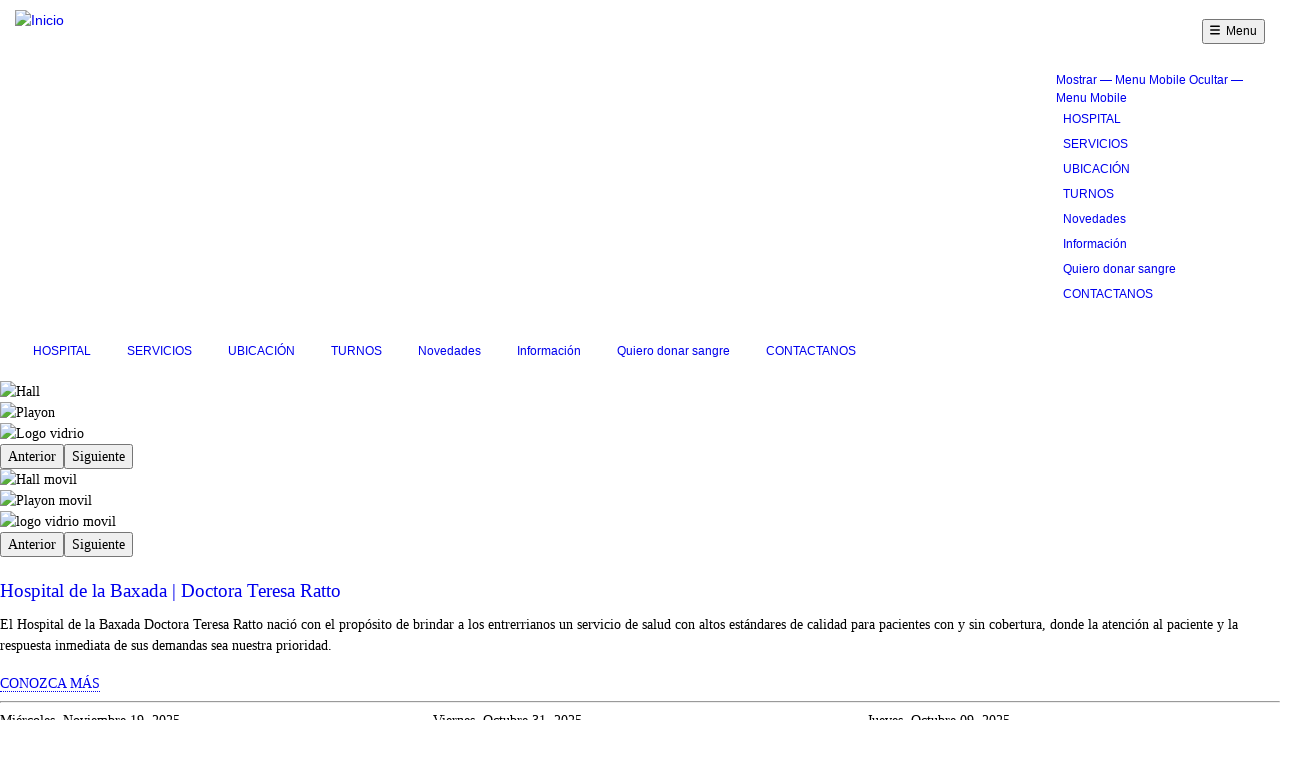

--- FILE ---
content_type: text/html; charset=UTF-8
request_url: https://hospitaldelabaxada.com.ar/
body_size: 13687
content:
<!DOCTYPE html>
<html lang="es" dir="ltr" prefix="og: https://ogp.me/ns#">
  <head>
    <meta charset="utf-8" />
<meta name="description" content="Brindar un servicio de salud con altos estándares de calidad para pacientes con y sin cobertura, la atención y respuesta a sus demandas es nuestra prioridad" />
<link rel="canonical" href="https://hospitaldelabaxada.com.ar/" />
<link rel="shortlink" href="https://hospitaldelabaxada.com.ar/" />
<link rel="icon" href="/sites/default/files/favicon_0.png" />
<link rel="icon" sizes="16x16" href="/sites/default/files/favicons/favicon-16x16.png" />
<link rel="icon" sizes="32x32" href="/sites/default/files/favicons/favicon-32x32.png" />
<link rel="icon" sizes="96x96" href="/sites/default/files/favicons/android-chrome-96x96.png" />
<link rel="icon" sizes="192x192" href="/sites/default/files/favicon_0.png" />
<link rel="apple-touch-icon" href="/sites/default/files/favicons/apple-touch-icon-60x60.png" />
<link rel="apple-touch-icon" sizes="72x72" href="/sites/default/files/favicons/apple-touch-icon-72x72.png" />
<link rel="apple-touch-icon" sizes="76x76" href="/sites/default/files/favicons/apple-touch-icon-76x76.png" />
<link rel="apple-touch-icon" sizes="114x114" href="/sites/default/files/favicons/apple-touch-icon-114x114.png" />
<link rel="apple-touch-icon" sizes="120x120" href="/sites/default/files/favicons/apple-touch-icon-120x120.png" />
<link rel="apple-touch-icon" sizes="144x144" href="/sites/default/files/favicons/apple-touch-icon-144x144.png" />
<link rel="apple-touch-icon" sizes="152x152" href="/sites/default/files/favicons/apple-touch-icon-152x152.png" />
<link rel="apple-touch-icon" sizes="180x180" href="/sites/default/files/favicons/apple-touch-icon-180x180.png" />
<meta property="og:url" content="https://hospitaldelabaxada.com.ar/empty-front-page" />
<meta property="og:image" content="https://hospitaldelabaxada.com.ar/sites/default/files/logoHLB001.jpg" />
<meta property="fb:app_id" content="495369092716711" />
<meta name="twitter:card" content="summary_large_image" />
<meta name="thumbnail" content="/sites/default/files/logoHLB001.jpg" />
<meta name="theme-color" content="#669933" />
<meta name="MobileOptimized" content="width" />
<meta name="HandheldFriendly" content="true" />
<meta name="viewport" content="width=device-width, initial-scale=1.0" />

    <title>Hospital de la Baxada | Doctora Teresa Ratto</title>
    <link rel="stylesheet" media="all" href="/core/assets/vendor/normalize-css/normalize.css?t7vrr6" />
<link rel="stylesheet" media="all" href="/libraries/slick/slick/slick.css?t7vrr6" />
<link rel="stylesheet" media="all" href="/libraries/drupal-superfish/css/superfish.css?t7vrr6" />
<link rel="stylesheet" media="all" href="/modules/contrib/sidr/sidr.css?t7vrr6" />
<link rel="stylesheet" media="all" href="/libraries/jquery.sidr/dist/stylesheets/jquery.sidr.light.min.css?t7vrr6" />
<link rel="stylesheet" media="all" href="/modules/contrib/slick/css/layout/slick.module.css?t7vrr6" />
<link rel="stylesheet" media="all" href="/core/modules/system/css/components/align.module.css?t7vrr6" />
<link rel="stylesheet" media="all" href="/core/modules/system/css/components/fieldgroup.module.css?t7vrr6" />
<link rel="stylesheet" media="all" href="/core/modules/system/css/components/container-inline.module.css?t7vrr6" />
<link rel="stylesheet" media="all" href="/core/modules/system/css/components/clearfix.module.css?t7vrr6" />
<link rel="stylesheet" media="all" href="/core/modules/system/css/components/details.module.css?t7vrr6" />
<link rel="stylesheet" media="all" href="/core/modules/system/css/components/hidden.module.css?t7vrr6" />
<link rel="stylesheet" media="all" href="/core/modules/system/css/components/item-list.module.css?t7vrr6" />
<link rel="stylesheet" media="all" href="/core/modules/system/css/components/js.module.css?t7vrr6" />
<link rel="stylesheet" media="all" href="/core/modules/system/css/components/nowrap.module.css?t7vrr6" />
<link rel="stylesheet" media="all" href="/core/modules/system/css/components/position-container.module.css?t7vrr6" />
<link rel="stylesheet" media="all" href="/core/modules/system/css/components/reset-appearance.module.css?t7vrr6" />
<link rel="stylesheet" media="all" href="/core/modules/system/css/components/resize.module.css?t7vrr6" />
<link rel="stylesheet" media="all" href="/core/modules/system/css/components/system-status-counter.css?t7vrr6" />
<link rel="stylesheet" media="all" href="/core/modules/system/css/components/system-status-report-counters.css?t7vrr6" />
<link rel="stylesheet" media="all" href="/core/modules/system/css/components/system-status-report-general-info.css?t7vrr6" />
<link rel="stylesheet" media="all" href="/core/modules/system/css/components/tablesort.module.css?t7vrr6" />
<link rel="stylesheet" media="all" href="/core/misc/components/progress.module.css?t7vrr6" />
<link rel="stylesheet" media="all" href="/core/misc/components/ajax-progress.module.css?t7vrr6" />
<link rel="stylesheet" media="all" href="/core/modules/views/css/views.module.css?t7vrr6" />
<link rel="stylesheet" media="all" href="/modules/contrib/blazy/css/blazy.css?t7vrr6" />
<link rel="stylesheet" media="all" href="/modules/contrib/blazy/css/components/blazy.loading.css?t7vrr6" />
<link rel="stylesheet" media="all" href="/modules/contrib/blazy/css/components/blazy.ratio.css?t7vrr6" />
<link rel="stylesheet" media="all" href="/modules/contrib/blazy/css/components/blazy.media.css?t7vrr6" />
<link rel="stylesheet" media="all" href="/modules/contrib/blazy/css/components/grid/blazy.grid.css?t7vrr6" />
<link rel="stylesheet" media="all" href="/modules/contrib/back_to_top/css/back_to_top.css?t7vrr6" />
<link rel="stylesheet" media="all" href="/core/modules/layout_discovery/layouts/onecol/onecol.css?t7vrr6" />
<link rel="stylesheet" media="all" href="/themes/contrib/bartik/css/base/elements.css?t7vrr6" />
<link rel="stylesheet" media="all" href="/themes/contrib/bartik/css/layout.css?t7vrr6" />
<link rel="stylesheet" media="all" href="/themes/contrib/bartik/css/classy/components/action-links.css?t7vrr6" />
<link rel="stylesheet" media="all" href="/themes/contrib/bartik/css/classy/components/breadcrumb.css?t7vrr6" />
<link rel="stylesheet" media="all" href="/themes/contrib/bartik/css/classy/components/button.css?t7vrr6" />
<link rel="stylesheet" media="all" href="/themes/contrib/bartik/css/classy/components/collapse-processed.css?t7vrr6" />
<link rel="stylesheet" media="all" href="/themes/contrib/bartik/css/classy/components/container-inline.css?t7vrr6" />
<link rel="stylesheet" media="all" href="/themes/contrib/bartik/css/classy/components/details.css?t7vrr6" />
<link rel="stylesheet" media="all" href="/themes/contrib/bartik/css/classy/components/exposed-filters.css?t7vrr6" />
<link rel="stylesheet" media="all" href="/themes/contrib/bartik/css/classy/components/field.css?t7vrr6" />
<link rel="stylesheet" media="all" href="/themes/contrib/bartik/css/classy/components/form.css?t7vrr6" />
<link rel="stylesheet" media="all" href="/themes/contrib/bartik/css/classy/components/icons.css?t7vrr6" />
<link rel="stylesheet" media="all" href="/themes/contrib/bartik/css/classy/components/inline-form.css?t7vrr6" />
<link rel="stylesheet" media="all" href="/themes/contrib/bartik/css/classy/components/item-list.css?t7vrr6" />
<link rel="stylesheet" media="all" href="/themes/contrib/bartik/css/classy/components/link.css?t7vrr6" />
<link rel="stylesheet" media="all" href="/themes/contrib/bartik/css/classy/components/links.css?t7vrr6" />
<link rel="stylesheet" media="all" href="/themes/contrib/bartik/css/classy/components/menu.css?t7vrr6" />
<link rel="stylesheet" media="all" href="/themes/contrib/bartik/css/classy/components/more-link.css?t7vrr6" />
<link rel="stylesheet" media="all" href="/themes/contrib/bartik/css/classy/components/pager.css?t7vrr6" />
<link rel="stylesheet" media="all" href="/themes/contrib/bartik/css/classy/components/tabledrag.css?t7vrr6" />
<link rel="stylesheet" media="all" href="/themes/contrib/bartik/css/classy/components/tableselect.css?t7vrr6" />
<link rel="stylesheet" media="all" href="/themes/contrib/bartik/css/classy/components/tablesort.css?t7vrr6" />
<link rel="stylesheet" media="all" href="/themes/contrib/bartik/css/classy/components/tabs.css?t7vrr6" />
<link rel="stylesheet" media="all" href="/themes/contrib/bartik/css/classy/components/textarea.css?t7vrr6" />
<link rel="stylesheet" media="all" href="/themes/contrib/bartik/css/classy/components/ui-dialog.css?t7vrr6" />
<link rel="stylesheet" media="all" href="/themes/contrib/bartik/css/classy/components/messages.css?t7vrr6" />
<link rel="stylesheet" media="all" href="/themes/contrib/bartik/css/classy/components/progress.css?t7vrr6" />
<link rel="stylesheet" media="all" href="/themes/contrib/bartik/css/components/block.css?t7vrr6" />
<link rel="stylesheet" media="all" href="/themes/contrib/bartik/css/components/book.css?t7vrr6" />
<link rel="stylesheet" media="all" href="/themes/contrib/bartik/css/components/breadcrumb.css?t7vrr6" />
<link rel="stylesheet" media="all" href="/themes/contrib/bartik/css/components/captions.css?t7vrr6" />
<link rel="stylesheet" media="all" href="/themes/contrib/bartik/css/components/comments.css?t7vrr6" />
<link rel="stylesheet" media="all" href="/themes/contrib/bartik/css/components/container-inline.module.css?t7vrr6" />
<link rel="stylesheet" media="all" href="/themes/contrib/bartik/css/components/contextual.css?t7vrr6" />
<link rel="stylesheet" media="all" href="/themes/contrib/bartik/css/components/demo-block.css?t7vrr6" />
<link rel="stylesheet" media="all" href="/themes/contrib/bartik/css/components/dropbutton.component.css?t7vrr6" />
<link rel="stylesheet" media="all" href="/themes/contrib/bartik/css/components/featured-top.css?t7vrr6" />
<link rel="stylesheet" media="all" href="/themes/contrib/bartik/css/components/feed-icon.css?t7vrr6" />
<link rel="stylesheet" media="all" href="/themes/contrib/bartik/css/components/field.css?t7vrr6" />
<link rel="stylesheet" media="all" href="/themes/contrib/bartik/css/components/form.css?t7vrr6" />
<link rel="stylesheet" media="all" href="/themes/contrib/bartik/css/components/forum.css?t7vrr6" />
<link rel="stylesheet" media="all" href="/themes/contrib/bartik/css/components/header.css?t7vrr6" />
<link rel="stylesheet" media="all" href="/themes/contrib/bartik/css/components/help.css?t7vrr6" />
<link rel="stylesheet" media="all" href="/themes/contrib/bartik/css/components/highlighted.css?t7vrr6" />
<link rel="stylesheet" media="all" href="/themes/contrib/bartik/css/components/item-list.css?t7vrr6" />
<link rel="stylesheet" media="all" href="/themes/contrib/bartik/css/components/list-group.css?t7vrr6" />
<link rel="stylesheet" media="all" href="/themes/contrib/bartik/css/components/list.css?t7vrr6" />
<link rel="stylesheet" media="all" href="/themes/contrib/bartik/css/components/main-content.css?t7vrr6" />
<link rel="stylesheet" media="all" href="/themes/contrib/bartik/css/components/menu.css?t7vrr6" />
<link rel="stylesheet" media="all" href="/themes/contrib/bartik/css/components/messages.css?t7vrr6" />
<link rel="stylesheet" media="all" href="/themes/contrib/bartik/css/components/node.css?t7vrr6" />
<link rel="stylesheet" media="all" href="/themes/contrib/bartik/css/components/node-preview.css?t7vrr6" />
<link rel="stylesheet" media="all" href="/themes/contrib/bartik/css/components/page-title.css?t7vrr6" />
<link rel="stylesheet" media="all" href="/themes/contrib/bartik/css/components/pager.css?t7vrr6" />
<link rel="stylesheet" media="all" href="/themes/contrib/bartik/css/components/panel.css?t7vrr6" />
<link rel="stylesheet" media="all" href="/themes/contrib/bartik/css/components/primary-menu.css?t7vrr6" />
<link rel="stylesheet" media="all" href="/themes/contrib/bartik/css/components/search-form.css?t7vrr6" />
<link rel="stylesheet" media="all" href="/themes/contrib/bartik/css/components/search-results.css?t7vrr6" />
<link rel="stylesheet" media="all" href="/themes/contrib/bartik/css/components/secondary-menu.css?t7vrr6" />
<link rel="stylesheet" media="all" href="/themes/contrib/bartik/css/components/shortcut.css?t7vrr6" />
<link rel="stylesheet" media="all" href="/themes/contrib/bartik/css/components/skip-link.css?t7vrr6" />
<link rel="stylesheet" media="all" href="/themes/contrib/bartik/css/components/sidebar.css?t7vrr6" />
<link rel="stylesheet" media="all" href="/themes/contrib/bartik/css/components/site-branding.css?t7vrr6" />
<link rel="stylesheet" media="all" href="/themes/contrib/bartik/css/components/site-footer.css?t7vrr6" />
<link rel="stylesheet" media="all" href="/themes/contrib/bartik/css/components/table.css?t7vrr6" />
<link rel="stylesheet" media="all" href="/themes/contrib/bartik/css/components/tablesort-indicator.css?t7vrr6" />
<link rel="stylesheet" media="all" href="/themes/contrib/bartik/css/components/tabs.css?t7vrr6" />
<link rel="stylesheet" media="all" href="/themes/contrib/bartik/css/components/text-formatted.css?t7vrr6" />
<link rel="stylesheet" media="all" href="/themes/contrib/bartik/css/components/toolbar.css?t7vrr6" />
<link rel="stylesheet" media="all" href="/themes/contrib/bartik/css/components/featured-bottom.css?t7vrr6" />
<link rel="stylesheet" media="all" href="/themes/contrib/bartik/css/components/password-suggestions.css?t7vrr6" />
<link rel="stylesheet" media="all" href="/themes/contrib/bartik/css/components/ui.widget.css?t7vrr6" />
<link rel="stylesheet" media="all" href="/themes/contrib/bartik/css/components/vertical-tabs.component.css?t7vrr6" />
<link rel="stylesheet" media="all" href="/themes/contrib/bartik/css/components/views.css?t7vrr6" />
<link rel="stylesheet" media="all" href="/themes/contrib/bartik/css/components/buttons.css?t7vrr6" />
<link rel="stylesheet" media="all" href="/themes/contrib/bartik/css/components/image-button.css?t7vrr6" />
<link rel="stylesheet" media="all" href="/themes/contrib/bartik/css/components/ui-dialog.css?t7vrr6" />
<link rel="stylesheet" media="all" href="/themes/custom/baxadaweb/css/io_superfish.css?t7vrr6" />
<link rel="stylesheet" media="all" href="/themes/custom/baxadaweb/css/io_styles.css?t7vrr6" />
<link rel="stylesheet" media="all" href="/themes/custom/baxadaweb/css/io_mobile.css?t7vrr6" />
<link rel="stylesheet" media="all" href="/themes/contrib/bartik/css/colors.css?t7vrr6" />
<link rel="stylesheet" media="print" href="/themes/contrib/bartik/css/print.css?t7vrr6" />
<link rel="stylesheet" media="all" href="https://fonts.googleapis.com/css2?family=Raleway:ital,wght@0,100;0,200;0,300;0,400;0,500;0,600;0,700;0,800;0,900;1,100;1,200;1,300;1,400;1,500;1,600&amp;display=swap" />
<link rel="stylesheet" media="all" href="/sites/default/files/css_editor/baxadaweb.css?t7vrr6" />

    <script type="application/json" data-drupal-selector="drupal-settings-json">{"path":{"baseUrl":"\/","pathPrefix":"","currentPath":"empty-front-page","currentPathIsAdmin":false,"isFront":true,"currentLanguage":"es"},"pluralDelimiter":"\u0003","suppressDeprecationErrors":true,"gtm":{"tagId":null,"settings":{"data_layer":"dataLayer","include_environment":false},"tagIds":["GTM-KR5LRTPX"]},"gtag":{"tagId":"","consentMode":false,"otherIds":[],"events":[],"additionalConfigInfo":[]},"ajaxPageState":{"libraries":"[base64]","theme":"baxadaweb","theme_token":null},"ajaxTrustedUrl":[],"back_to_top":{"back_to_top_button_trigger":700,"back_to_top_prevent_on_mobile":false,"back_to_top_prevent_in_admin":false,"back_to_top_button_type":"image","back_to_top_button_text":""},"visitors":{"module":"\/modules\/contrib\/visitors","route":"empty_front_page.content","server":"us-imm-web1447.main-hosting.eu"},"views":{"ajax_path":"\/views\/ajax","ajaxViews":{"views_dom_id:4df998afdb3d3eeffa59073f097e5e85b45c1aa9d69b09b33697d2818b633016":{"view_name":"novedades","view_display_id":"ultimas_novedades","view_args":"","view_path":"\/empty-front-page","view_base_path":"novedades","view_dom_id":"4df998afdb3d3eeffa59073f097e5e85b45c1aa9d69b09b33697d2818b633016","pager_element":0}}},"blazy":{"loadInvisible":false,"offset":100,"saveViewportOffsetDelay":50,"validateDelay":25,"container":"","loader":true,"unblazy":false,"visibleClass":false,"compat":true,"useAjax":true},"blazyIo":{"disconnect":false,"rootMargin":"0px","threshold":[0,0.25,0.5,0.75,1]},"slick":{"accessibility":true,"adaptiveHeight":false,"autoplay":false,"pauseOnHover":true,"pauseOnDotsHover":false,"pauseOnFocus":true,"autoplaySpeed":3000,"arrows":true,"downArrow":false,"downArrowTarget":"","downArrowOffset":0,"centerMode":false,"centerPadding":"50px","dots":false,"dotsClass":"slick-dots","draggable":true,"fade":false,"focusOnSelect":false,"infinite":true,"initialSlide":0,"lazyLoad":"ondemand","mouseWheel":false,"randomize":false,"rtl":false,"rows":1,"slidesPerRow":1,"slide":"","slidesToShow":1,"slidesToScroll":1,"speed":500,"swipe":true,"swipeToSlide":false,"edgeFriction":0.35,"touchMove":true,"touchThreshold":5,"useCSS":true,"cssEase":"ease","cssEaseBezier":"","cssEaseOverride":"","useTransform":true,"easing":"linear","variableWidth":false,"vertical":false,"verticalSwiping":false,"waitForAnimate":true},"superfish":{"superfish-main":{"id":"superfish-main","sf":{"delay":300,"animation":{"opacity":"show","height":"show"},"speed":300,"autoArrows":false,"dropShadows":false},"plugins":{"touchscreen":{"mode":"window_width"},"supposition":true,"supersubs":{"minWidth":10,"maxWidth":12}}}},"sidr":{"closeOnBlur":true,"closeOnEscape":true},"user":{"uid":0,"permissionsHash":"11d0aa00e8eba259f40e97b6af6f80dadce360280f03552b61abd8813c040564"}}</script>
<script src="/core/assets/vendor/jquery/jquery.min.js?v=3.7.1"></script>
<script src="/core/assets/vendor/once/once.min.js?v=1.0.1"></script>
<script src="/sites/default/files/languages/es_3EYia4QdZ9c7r4iWHqlpF1kdpnOPEOKrgc9KPqTiDcw.js?t7vrr6"></script>
<script src="/core/misc/drupalSettingsLoader.js?v=10.3.5"></script>
<script src="/core/misc/drupal.js?v=10.3.5"></script>
<script src="/core/misc/drupal.init.js?v=10.3.5"></script>
<script src="/core/misc/debounce.js?v=10.3.5"></script>
<script src="/core/assets/vendor/tabbable/index.umd.min.js?v=6.2.0"></script>
<script src="https://use.fontawesome.com/releases/v6.1.0/js/all.js" defer crossorigin="anonymous"></script>
<script src="https://use.fontawesome.com/releases/v6.1.0/js/v4-shims.js" defer crossorigin="anonymous"></script>
<script src="/modules/contrib/google_tag/js/gtm.js?t7vrr6"></script>
<script src="/modules/contrib/google_tag/js/gtag.js?t7vrr6"></script>
<script src="/core/misc/progress.js?v=10.3.5"></script>
<script src="/core/assets/vendor/loadjs/loadjs.min.js?v=4.3.0"></script>
<script src="/core/misc/announce.js?v=10.3.5"></script>
<script src="/core/misc/message.js?v=10.3.5"></script>
<script src="/core/misc/ajax.js?v=10.3.5"></script>
<script src="/modules/contrib/google_tag/js/gtag.ajax.js?t7vrr6"></script>

  </head>
  <body class="layout-no-sidebars path-frontpage">
        <a href="#main-content" class="visually-hidden focusable skip-link">
      Pasar al contenido principal
    </a>
    <noscript><iframe src="https://www.googletagmanager.com/ns.html?id=GTM-KR5LRTPX"
                  height="0" width="0" style="display:none;visibility:hidden"></iframe></noscript>

      <div class="dialog-off-canvas-main-canvas" data-off-canvas-main-canvas>
    <div id="page-wrapper">
  <div id="page">
    <header id="header" class="header" role="banner">
      <div class="section layout-container clearfix">
        
          <div class="clearfix region region-header">
    <div id="block-baxadaweb-branding" class="clearfix site-branding block block-system block-system-branding-block">
  
    
        <a href="/" rel="home" class="site-branding__logo">
      <img src="/sites/default/files/logoHLB001.png" alt="Inicio" />
    </a>
    </div>
<div id="block-sidrtriggerbuttonblock" class="llamada_mobile block block-sidr block-sidr-trigger">
  
    
      <div class="content">
      <button  data-sidr-options="{&quot;source&quot;:&quot;.region-header .menu--main&quot;,&quot;name&quot;:&quot;sidr-menumobile&quot;,&quot;side&quot;:&quot;left&quot;,&quot;method&quot;:&quot;toggle&quot;,&quot;speed&quot;:&quot;400&quot;,&quot;timing&quot;:&quot;ease&quot;,&quot;renaming&quot;:false,&quot;displace&quot;:false,&quot;nocopy&quot;:true}" class="sidr-trigger js-sidr-trigger has-icon has-text">
    <span class="sidr-trigger__icon"><span class="fa fa-bars"></span></span>    <span class="sidr-trigger__text">Menu</span></button>

    </div>
  </div>

<nav role="navigation" aria-labelledby="block-menuprincipal-2-menu" id="block-menuprincipal-2" class="menu_mobile block block-menu navigation menu--main">
            
  <h2 class="visually-hidden" id="block-menuprincipal-2-menu">Menu Mobile</h2>
  

        <div class="content">
            <div class="menu-toggle-target menu-toggle-target-show" id="show-block-menuprincipal-2"></div>
      <div class="menu-toggle-target" id="hide-block-menuprincipal-2"></div>
      <a class="menu-toggle" href="#show-block-menuprincipal-2">Mostrar &mdash; Menu Mobile</a>
      <a class="menu-toggle menu-toggle--hide" href="#hide-block-menuprincipal-2">Ocultar &mdash; Menu Mobile</a>
      
              <ul class="clearfix menu">
                    <li class="menu-item">
        <a href="/teresa-ratto" data-drupal-link-system-path="node/1891">HOSPITAL</a>
              </li>
                <li class="menu-item">
        <a href="/servicios" data-drupal-link-system-path="servicios">SERVICIOS</a>
              </li>
                <li class="menu-item">
        <a href="/hospital/ubicacion" data-drupal-link-system-path="node/130">UBICACIÓN</a>
              </li>
                <li class="menu-item">
        <a href="http://turnos.hospitaldelabaxada.com.ar/">TURNOS</a>
              </li>
                <li class="menu-item">
        <a href="/novedades" data-drupal-link-system-path="novedades">Novedades</a>
              </li>
                <li class="menu-item">
        <a href="/educacion-para-el-paciente" data-drupal-link-system-path="educacion-para-el-paciente">Información</a>
              </li>
                <li class="menu-item">
        <a href="/donar-sangre" data-drupal-link-system-path="node/1926">Quiero donar sangre</a>
              </li>
                <li class="menu-item">
        <a href="/contacto" data-drupal-link-system-path="webform/contact">CONTACTANOS</a>
              </li>
        </ul>
  


    </div>
  </nav>
<div id="block-menuprincipal" class="menu_desktop block block-superfish block-superfishmain">
  
    
      <div class="content">
      
<ul id="superfish-main" class="menu sf-menu sf-main sf-horizontal sf-style-none io-menu-principal">
  
<li id="main-menu-link-content46ceebe6-28b6-431f-8ab3-599ecbc0c67a" class="sf-depth-1 io-menu-listas sf-no-children"><a href="/teresa-ratto" class="sf-depth-1 io-menu-links">HOSPITAL</a></li><li id="main-views-viewviewsserviciospage-1" class="sf-depth-1 io-menu-listas sf-no-children"><a href="/servicios" class="sf-depth-1 io-menu-links">SERVICIOS</a></li><li id="main-menu-link-content8add2907-e49e-415b-8724-b3110b332efd" class="sf-depth-1 io-menu-listas sf-no-children"><a href="/hospital/ubicacion" class="sf-depth-1 io-menu-links">UBICACIÓN</a></li><li id="main-menu-link-contentce60dc26-35bf-4fa0-8385-c426ba0a3756" class="sf-depth-1 io-menu-listas sf-no-children"><a href="http://turnos.hospitaldelabaxada.com.ar/" class="sf-depth-1 io-menu-links sf-external">TURNOS</a></li><li id="main-menu-link-content61db2747-f70b-4e0d-98ef-3b377ddbc0b2" class="sf-depth-1 io-menu-listas sf-no-children"><a href="/novedades" class="sf-depth-1 io-menu-links">Novedades</a></li><li id="main-views-viewviewsarticulosarticulos" class="sf-depth-1 io-menu-listas sf-no-children"><a href="/educacion-para-el-paciente" class="sf-depth-1 io-menu-links">Información</a></li><li id="main-menu-link-contentb37ff552-de83-4c47-8a2f-f9fc8d10cd00" class="sf-depth-1 io-menu-listas sf-no-children"><a href="/donar-sangre" class="sf-depth-1 io-menu-links">Quiero donar sangre</a></li><li id="main-menu-link-content138cf07b-6ce7-466b-a364-29b937a3b157" class="sf-depth-1 io-menu-listas sf-no-children"><a href="/contacto" class="sf-depth-1 io-menu-links">CONTACTANOS</a></li>
</ul>

    </div>
  </div>

  </div>

        
      </div>
    </header>
          <div class="highlighted">
        <aside class="layout-container section clearfix" role="complementary">
            <div class="region region-highlighted">
    <div data-drupal-messages-fallback class="hidden"></div>
<div class="views-element-container slider_desktop block block-views block-views-blockslider-portada-slider-portada" id="block-views-block-slider-portada-slider-portada">
  
    
      <div class="content">
      <div><div class="view view-slider-portada view-id-slider_portada view-display-id-slider_portada js-view-dom-id-3e9a281511699910f8e04da22fd01be1df7bfc5c131b34f9fcaf2db46ba7bb39">
  
    
      
      <div class="view-content">
      <div class="slick blazy slick--view slick--view--slider-portada slick--view--slider-portada--slider-portada slick--view--slider-portada-block-slider-portada slick--optionset--baxadaslick" data-blazy=""><div id="slick-4e7e5c15ed3" data-slick="{&quot;count&quot;:3,&quot;total&quot;:3,&quot;autoplay&quot;:true,&quot;pauseOnHover&quot;:false,&quot;pauseOnFocus&quot;:false,&quot;autoplaySpeed&quot;:4000,&quot;arrows&quot;:false,&quot;lazyLoad&quot;:&quot;blazy&quot;,&quot;rows&quot;:0,&quot;speed&quot;:700,&quot;waitForAnimate&quot;:false,&quot;responsive&quot;:[{&quot;breakpoint&quot;:700,&quot;settings&quot;:{&quot;autoplay&quot;:true,&quot;pauseOnHover&quot;:false,&quot;pauseOnFocus&quot;:false,&quot;autoplaySpeed&quot;:4000,&quot;arrows&quot;:false,&quot;draggable&quot;:false,&quot;rows&quot;:0,&quot;speed&quot;:700,&quot;swipeToSlide&quot;:true,&quot;waitForAnimate&quot;:false}}]}" class="slick__slider">  <div class="slick__slide slide slide--0"><div class="views-field views-field-field-imagen-slider"><div class="field-content">  <img src="/sites/default/files/styles/slider_escritorio_1920x/public/2022-11/Hall.jpg.webp?itok=Vg5ZgL2V" width="1920" height="640" alt="Hall" loading="lazy" class="image-style-slider-escritorio-1920x" />


</div></div></div>
  <div class="slick__slide slide slide--1"><div class="views-field views-field-field-imagen-slider"><div class="field-content">  <img src="/sites/default/files/styles/slider_escritorio_1920x/public/imagenes/sliders/Playon_0.jpg.webp?itok=x7eIgHnF" width="1920" height="640" alt="Playon" loading="lazy" class="image-style-slider-escritorio-1920x" />


</div></div></div>
  <div class="slick__slide slide slide--2"><div class="views-field views-field-field-imagen-slider"><div class="field-content">  <img src="/sites/default/files/styles/slider_escritorio_1920x/public/2022-11/Logo%20Vidrio.jpg.webp?itok=-0zm3GWn" width="1920" height="640" alt="Logo vidrio" loading="lazy" class="image-style-slider-escritorio-1920x" />


</div></div></div>
</div>
          <nav role="navigation" class="slick__arrow">
        <button type="button" data-role="none" class="slick-prev" aria-label="Anterior" tabindex="0">Anterior</button><button type="button" data-role="none" class="slick-next" aria-label="Siguiente" tabindex="0">Siguiente</button>
      </nav>
    </div>

    </div>
  
          </div>
</div>

    </div>
  </div>
<div class="views-element-container slider_mobile block block-views block-views-blockslider-portada-slider-mobile-portada" id="block-views-block-slider-portada-slider-mobile-portada">
  
    
      <div class="content">
      <div><div class="view view-slider-portada view-id-slider_portada view-display-id-slider_mobile_portada js-view-dom-id-72c9cf31ac697e090edb0e5f1a91e63833613d81f79d4e206bee59af59cdb376">
  
    
      
      <div class="view-content">
      <div class="slick blazy slick--view slick--view--slider-portada slick--view--slider-portada--slider-mobile-portada slick--view--slider-portada-block-slider-mobile-portada slick--optionset--baxadaslick" data-blazy=""><div id="slick-34605a0f5c3" data-slick="{&quot;count&quot;:3,&quot;total&quot;:3,&quot;autoplay&quot;:true,&quot;pauseOnHover&quot;:false,&quot;pauseOnFocus&quot;:false,&quot;autoplaySpeed&quot;:4000,&quot;arrows&quot;:false,&quot;lazyLoad&quot;:&quot;blazy&quot;,&quot;rows&quot;:0,&quot;speed&quot;:700,&quot;waitForAnimate&quot;:false,&quot;responsive&quot;:[{&quot;breakpoint&quot;:700,&quot;settings&quot;:{&quot;autoplay&quot;:true,&quot;pauseOnHover&quot;:false,&quot;pauseOnFocus&quot;:false,&quot;autoplaySpeed&quot;:4000,&quot;arrows&quot;:false,&quot;draggable&quot;:false,&quot;rows&quot;:0,&quot;speed&quot;:700,&quot;swipeToSlide&quot;:true,&quot;waitForAnimate&quot;:false}}]}" class="slick__slider">  <div class="slick__slide slide slide--0"><div class="views-field views-field-field-imagen-mobile"><div class="field-content">  <img src="/sites/default/files/styles/slider_mobile_559x/public/2022-11/Hall%20movil.jpg.webp?itok=v8uAI0-p" width="480" height="160" alt="Hall movil" loading="lazy" class="image-style-slider-mobile-559x" />


</div></div></div>
  <div class="slick__slide slide slide--1"><div class="views-field views-field-field-imagen-mobile"><div class="field-content">  <img src="/sites/default/files/styles/slider_mobile_559x/public/imagenes/sliders/Playon%20movil.jpg.webp?itok=_tDdeQgt" width="480" height="160" alt="Playon movil" loading="lazy" class="image-style-slider-mobile-559x" />


</div></div></div>
  <div class="slick__slide slide slide--2"><div class="views-field views-field-field-imagen-mobile"><div class="field-content">  <img src="/sites/default/files/styles/slider_mobile_559x/public/2022-11/Logo%20Vidrio%20Movil.jpg.webp?itok=OMvyKEVx" width="480" height="160" alt="logo vidrio movil" loading="lazy" class="image-style-slider-mobile-559x" />


</div></div></div>
</div>
          <nav role="navigation" class="slick__arrow">
        <button type="button" data-role="none" class="slick-prev" aria-label="Anterior" tabindex="0">Anterior</button><button type="button" data-role="none" class="slick-next" aria-label="Siguiente" tabindex="0">Siguiente</button>
      </nav>
    </div>

    </div>
  
          </div>
</div>

    </div>
  </div>

  </div>

        </aside>
      </div>
            <div id="main-wrapper" class="layout-main-wrapper layout-container clearfix">
      <div id="main" class="layout-main clearfix">
        
        <main id="content" class="column main-content" role="main">
          <section class="section">
            <a id="main-content" tabindex="-1"></a>
              <div class="region region-content">
    <div id="block-baxadaweb-content" class="block block-system block-system-main-block">
  
    
      <div class="content">
      
    </div>
  </div>
<div id="block-hospitaldelabaxadadoctorateresaratto" class="bloque-inicio block block-block-content block-block-content901be94e-5480-4f38-9c91-0cf038c76223">
  
    
      <div class="bloque-inicio-contenido content">
        <div class="layout layout--onecol">
    <div  class="layout__region layout__region--content">
      
            <div class="clearfix text-formatted field field--name-body field--type-text-with-summary field--label-hidden field__item"><h1 id="hospital-baxada"><a href="/teresa-ratto">Hospital de la Baxada | Doctora Teresa Ratto</a></h1><p>El Hospital de la Baxada Doctora Teresa Ratto nació con el propósito de brindar a los entrerrianos un servicio de salud con altos estándares de calidad para pacientes con y sin cobertura, donde la atención al paciente y la respuesta inmediata de sus demandas sea nuestra prioridad.</p><div class="botonleermas"><a href="/teresa-ratto">CONOZCA MÁS</a></div><hr></div>
      
    </div>
  </div>


    </div>
  </div>
<div id="block-imagenturnoshospitalbaxada" class="block block-block-content block-block-content5397aec5-6349-448b-8613-b0ffaa6a4648">
  
    
      <div class="content">
        <div class="layout layout--onecol">
    <div  class="layout__region layout__region--content">
      
            <div class="clearfix text-formatted field field--name-body field--type-text-with-summary field--label-hidden field__item"><a href="http://turnos.hospitaldelabaxada.com.ar/"><img alt data-entity-type="file" data-entity-uuid="be2c3480-3b8f-4f63-8acd-5f9f678e657e" height="555" src="/sites/default/files/imagenes/sitio/Central-de-turnos-banner.png" width="1200" class="align-center" loading="lazy"></a></div>
      
    </div>
  </div>


    </div>
  </div>
<div class="views-element-container block block-views block-views-blocknovedades-ultimas-novedades" id="block-views-block-novedades-ultimas-novedades">
  
    
      <div class="content">
      <div><div class="novedad-vista novedad-vista-ultimas view view-novedades view-id-novedades view-display-id-ultimas_novedades js-view-dom-id-4df998afdb3d3eeffa59073f097e5e85b45c1aa9d69b09b33697d2818b633016">
  
    
      
      <div class="view-content">
      <div class="item-list item-list--blazy item-list--blazy-grid"><ul class="blazy blazy--grid b-grid b-count-3 b-odd b-grid--sm-1 b-grid--md-2 b-grid--lg-3 blazy--media blazy--view blazy--view--novedades blazy--view--novedades--ultimas-novedades blazy--view--novedades-block-ultimas-novedades is-b-captioned" data-media-gallery data-blazy="" id="blazy-188ecc2c558-5"><li class="grid"><div class="grid__content"><div class="views-field views-field-fieldset-2"><span class="field-content"><div >
  <div class="views-field views-field-created"><span class="field-content"><time datetime="2025-11-19T10:16:36-03:00" class="datetime">Miércoles, Noviembre 19, 2025</time>
</span></div><div class="views-field views-field-fieldset-1"><span class="field-content"><div  class="noticia-img-taxo">
  <div class="views-field views-field-field-etiqueta"><div class="field-content"><a href="/novedades/dia-de-la-enfermeria-argentina-reconocimiento-a-la-dedicacion-en-todos-los-niveles-de">Efemérides</a></div></div><div class="views-field views-field-field-imagen"><div class="field-content">  <a href="/novedades/dia-de-la-enfermeria-argentina-reconocimiento-a-la-dedicacion-en-todos-los-niveles-de" hreflang="es"><img src="/sites/default/files/styles/dispositivos_mobiles_480x360/public/imagenes/novedades/2025-11/dia_de_la_enfermeria.jpg.webp?itok=UuaSWQk0" width="480" height="320" alt="enfermeria_baxada" loading="lazy" class="image-style-dispositivos-mobiles-480x360" />

</a>
</div></div></div>
</span></div><div class="views-field views-field-fieldset"><span class="field-content"><div >
  <div class="views-field views-field-title"><h3 class="field-content"><a href="/novedades/dia-de-la-enfermeria-argentina-reconocimiento-a-la-dedicacion-en-todos-los-niveles-de" hreflang="es">Día de la Enfermería Argentina. Reconocimiento a la dedicación en todos los niveles de atención</a></h3></div><div class="views-field views-field-body"><div class="field-content">El Día de la Enfermera en Argentina se instituye el 21 de noviembre en conmemoración a la fundación de la Federación de Asociaciones de Profesionales Católicas de Enfermería y representa una oportunidad para reconocer la contribución fundamental de las enfermeras y los enfermeros al sistema de salud.</div></div></div>
</span></div></div>
</span></div><div class="views-field views-field-nothing"><span class="field-content botonleermas"><a href="/novedades/dia-de-la-enfermeria-argentina-reconocimiento-a-la-dedicacion-en-todos-los-niveles-de">LEER MÁS</a></span></div></div>
</li><li class="grid"><div class="grid__content"><div class="views-field views-field-fieldset-2"><span class="field-content"><div >
  <div class="views-field views-field-created"><span class="field-content"><time datetime="2025-10-31T12:22:46-03:00" class="datetime">Viernes, Octubre 31, 2025</time>
</span></div><div class="views-field views-field-fieldset-1"><span class="field-content"><div  class="noticia-img-taxo">
  <div class="views-field views-field-field-etiqueta"><div class="field-content"><a href="/novedades/estudiantes-de-procesamiento-y-explotacion-de-datos-realizaron-practicas-en-el-hospital">Prácticas profesionales</a></div></div><div class="views-field views-field-field-imagen"><div class="field-content">  <a href="/novedades/estudiantes-de-procesamiento-y-explotacion-de-datos-realizaron-practicas-en-el-hospital" hreflang="es"><img src="/sites/default/files/styles/dispositivos_mobiles_480x360/public/imagenes/novedades/2025-10/datos_baxad.jpg.webp?itok=W1m2mhwZ" width="480" height="320" alt="datos_baxada" loading="lazy" class="image-style-dispositivos-mobiles-480x360" />

</a>
</div></div></div>
</span></div><div class="views-field views-field-fieldset"><span class="field-content"><div >
  <div class="views-field views-field-title"><h3 class="field-content"><a href="/novedades/estudiantes-de-procesamiento-y-explotacion-de-datos-realizaron-practicas-en-el-hospital" hreflang="es">Estudiantes de Procesamiento y Explotación de Datos realizaron prácticas en el Hospital de la Baxada</a></h3></div><div class="views-field views-field-body"><div class="field-content">Desde el mes de agosto, estudiantes de la Tecnicatura en Procesamiento y Explotación de Datos de la Facultad de Ingeniería de la UNER llevaron a cabo sus prácticas académicas en nuestra institución.</div></div></div>
</span></div></div>
</span></div><div class="views-field views-field-nothing"><span class="field-content botonleermas"><a href="/novedades/estudiantes-de-procesamiento-y-explotacion-de-datos-realizaron-practicas-en-el-hospital">LEER MÁS</a></span></div></div>
</li><li class="grid"><div class="grid__content"><div class="views-field views-field-fieldset-2"><span class="field-content"><div >
  <div class="views-field views-field-created"><span class="field-content"><time datetime="2025-10-09T10:51:26-03:00" class="datetime">Jueves, Octubre 09, 2025</time>
</span></div><div class="views-field views-field-fieldset-1"><span class="field-content"><div  class="noticia-img-taxo">
  <div class="views-field views-field-field-etiqueta"><div class="field-content"><a href="/novedades/dia-mundial-de-la-salud-mental-el-impacto-de-las-pantallas-dispositivos-y-redes-sociales">Salud Mental</a></div></div><div class="views-field views-field-field-imagen"><div class="field-content">  <a href="/novedades/dia-mundial-de-la-salud-mental-el-impacto-de-las-pantallas-dispositivos-y-redes-sociales" hreflang="es"><img src="/sites/default/files/styles/dispositivos_mobiles_480x360/public/imagenes/novedades/2025-10/nota_salud_mental.png.webp?itok=fx1cydKo" width="480" height="320" alt="salud_mental" loading="lazy" class="image-style-dispositivos-mobiles-480x360" />

</a>
</div></div></div>
</span></div><div class="views-field views-field-fieldset"><span class="field-content"><div >
  <div class="views-field views-field-title"><h3 class="field-content"><a href="/novedades/dia-mundial-de-la-salud-mental-el-impacto-de-las-pantallas-dispositivos-y-redes-sociales" hreflang="es">Día Mundial de la Salud Mental: el impacto de las pantallas, dispositivos y redes sociales</a></h3></div><div class="views-field views-field-body"><div class="field-content">Dialogamos con la Lic. María Laura Gilli, psicóloga de nuestro Hospital, acerca del impacto del uso de pantallas y redes sociales en la salud mental, especialmente en jóvenes y adolescentes.</div></div></div>
</span></div></div>
</span></div><div class="views-field views-field-nothing"><span class="field-content botonleermas"><a href="/novedades/dia-mundial-de-la-salud-mental-el-impacto-de-las-pantallas-dispositivos-y-redes-sociales">LEER MÁS</a></span></div></div>
</li></ul></div>
    </div>
  
          <div class="more-link"><a href="/novedades">MAS NOVEDADES</a></div>

      </div>
</div>

    </div>
  </div>
<div id="block-baxadaweb-derechoyobligaciones" class="block block-block-content block-block-content034c47b5-19c9-487d-b1e2-ba9aac3c38d3">
  
    
      <div class="content">
        <div class="layout layout--onecol">
    <div  class="layout__region layout__region--content">
      
            <div class="clearfix text-formatted field field--name-body field--type-text-with-summary field--label-hidden field__item"><a href="https://hospitaldelabaxada.com.ar/sites/default/files/Derechosyobligaciones.pdf" target="_blank"><img src="/sites/default/files/derechos-y-obligaciones.jpg" width="1600" height="740" a loading="lazy"></a></div>
      
    </div>
  </div>


    </div>
  </div>

  </div>

          </section>
        </main>
                      </div>
    </div>
        <footer class="site-footer">
      <div class="layout-container">
                  <div class="site-footer__top clearfix">
              <div class="region region-footer-first">
    <div id="block-footerdatos" class="menus-footer bloque-footer-datos block block-block-content block-block-contenta3921600-2b05-4bb7-a347-4ce909d76e9b">
  
    
      <div class="content">
        <div class="layout layout--onecol">
    <div  class="layout__region layout__region--content">
      
            <div class="clearfix text-formatted field field--name-body field--type-text-with-summary field--label-hidden field__item"><p><img src="/sites/default/files/imagenes/sitio/logofooter.png" data-entity-uuid="1bb8c533-e6ed-4928-9460-a340f18609b5" data-entity-type="file" alt width="300" height="113" loading="lazy"> &nbsp;</p><p><a class="footer-datos footer-telefono" href="tel:0343-4075580"><img src="/sites/default/files/imagenes/iconos/telefono.png" data-entity-uuid="b8bfced8-2a67-42fa-b418-3e05f8315117" data-entity-type="file" alt width="24" height="24" loading="lazy"> 0343-4075580</a></p><p><a class="footer-datos" href="/contacto"><img src="/sites/default/files/imagenes/iconos/mail.png" data-entity-uuid="266fdb7b-7c6c-4723-bc4a-0a3361ad5611" data-entity-type="file" alt width="24" height="24" loading="lazy"> Formulario de Contacto</a></p><p><a class="footer-datos footer-ubicacion" href="https://www.google.com.ar/maps/place/Hospital+De+La+Baxada+Doctora+Teresa+Ratto/@-31.75273,-60.5351267,16.25z/data=!4m5!3m4!1s0x95b44d9b4257dfd3:0x17feadc777e0eb5f!8m2!3d-31.753394!4d-60.53283" target="_blank"><img src="/sites/default/files/imagenes/iconos/ubicacion.png" data-entity-uuid="80a4a379-d883-4371-9736-21531b8745cd" data-entity-type="file" alt width="24" height="24" loading="lazy"> Gral. Alvarado y Espejo</a></p><hr><div class="footer-redes"><p><a href="https://www.facebook.com/hospitaldelabaxada" target="_blank"><span class="fontawesome-icon-inline"><svg class="svg-inline--fa fa-facebook-square" aria-hidden="true" focusable="false" data-prefix="fab" data-icon="facebook-square" role="img" viewBox="0 0 448 512" data-fa-i2svg><path fill="currentColor" d="M400 32H48A48 48 0 0 0 0 80v352a48 48 0 0 0 48 48h137.3V327.7h-63V256h63v-54.64c0-62.15 37-96.48 93.67-96.48 27.14 0 55.52 4.84 55.52 4.84v61h-31.27c-30.81 0-40.42 19.12-40.42 38.73V256h68.78l-11 71.69h-57.78V480H400a48 48 0 0 0 48-48V80a48 48 0 0 0 -48-48z" /></svg></span></a><!-- <i class="fab fa-facebook-square"></i> Font Awesome fontawesome.com --></p><p><a href="https://www.instagram.com/hospitaldelabaxada" target="_blank"><span class="fontawesome-icon-inline"><svg class="svg-inline--fa fa-instagram-square" aria-hidden="true" focusable="false" data-prefix="fab" data-icon="instagram-square" role="img" viewBox="0 0 448 512" data-fa-i2svg><path fill="currentColor" d="M224 202.7A53.34 53.34 0 1 0 277.4 256 53.38 53.38 0 0 0 224 202.7zm124.7-41a54 54 0 0 0 -30.41-30.41c-21-8.29-71-6.43-94.3-6.43s-73.25-1.93-94.31 6.43a54 54 0 0 0 -30.41 30.41c-8.28 21-6.43 71.05-6.43 94.33S91 329.3 99.32 350.3a54 54 0 0 0 30.41 30.41c21 8.29 71 6.43 94.31 6.43s73.24 1.93 94.3-6.43a54 54 0 0 0 30.41-30.41c8.35-21 6.43-71.05 6.43-94.33S357.1 182.7 348.8 161.7zM224 338a82 82 0 1 1 82-82A81.9 81.9 0 0 1 224 338zm85.38-148.3a19.14 19.14 0 1 1 19.13-19.14A19.1 19.1 0 0 1 309.4 189.7zM400 32H48A48 48 0 0 0 0 80V432a48 48 0 0 0 48 48H400a48 48 0 0 0 48-48V80A48 48 0 0 0 400 32zM382.9 322c-1.29 25.63-7.14 48.34-25.85 67s-41.4 24.63-67 25.85c-26.41 1.49-105.6 1.49-132 0-25.63-1.29-48.26-7.15-67-25.85s-24.63-41.42-25.85-67c-1.49-26.42-1.49-105.6 0-132 1.29-25.63 7.07-48.34 25.85-67s41.47-24.56 67-25.78c26.41-1.49 105.6-1.49 132 0 25.63 1.29 48.33 7.15 67 25.85s24.63 41.42 25.85 67.05C384.4 216.4 384.4 295.6 382.9 322z" /></svg></span></a><!-- <i class="fab fa-instagram-square"></i> Font Awesome fontawesome.com --></p><p><a href="https://www.youtube.com/channel/UCtNIWaC8n1D3Egf4GoOQHoA" target="_blank"><span class="fontawesome-icon-inline"><svg class="svg-inline--fa fa-youtube-square" aria-hidden="true" focusable="false" data-prefix="fab" data-icon="youtube-square" role="img" viewBox="0 0 448 512" data-fa-i2svg><path fill="currentColor" d="M186.8 202.1l95.2 54.1-95.2 54.1V202.1zM448 80v352c0 26.5-21.5 48-48 48H48c-26.5 0-48-21.5-48-48V80c0-26.5 21.5-48 48-48h352c26.5 0 48 21.5 48 48zm-42 176.3s0-59.6-7.6-88.2c-4.2-15.8-16.5-28.2-32.2-32.4C337.9 128 224 128 224 128s-113.9 0-142.2 7.7c-15.7 4.2-28 16.6-32.2 32.4-7.6 28.5-7.6 88.2-7.6 88.2s0 59.6 7.6 88.2c4.2 15.8 16.5 27.7 32.2 31.9C110.1 384 224 384 224 384s113.9 0 142.2-7.7c15.7-4.2 28-16.1 32.2-31.9 7.6-28.5 7.6-88.1 7.6-88.1z" /></svg></span></a><!-- <i class="fab fa-youtube"></i> Font Awesome fontawesome.com --></p></div></div>
      
    </div>
  </div>


    </div>
  </div>

  </div>

              <div class="region region-footer-second">
    
<nav role="navigation" aria-labelledby="block-elhospital-menu" id="block-elhospital" class="menus-footer block block-menu navigation menu--footer-hospital">
      
  <h2 id="block-elhospital-menu">El Hospital</h2>
  

        <div class="content">
            <div class="menu-toggle-target menu-toggle-target-show" id="show-block-elhospital"></div>
      <div class="menu-toggle-target" id="hide-block-elhospital"></div>
      <a class="menu-toggle" href="#show-block-elhospital">Mostrar &mdash; El Hospital</a>
      <a class="menu-toggle menu-toggle--hide" href="#hide-block-elhospital">Ocultar &mdash; El Hospital</a>
      
              <ul class="clearfix menu">
                    <li class="menu-item">
        <a href="/teresa-ratto" data-drupal-link-system-path="node/1891">Hospital</a>
              </li>
                <li class="menu-item">
        <a href="/servicios" data-drupal-link-system-path="servicios">Servicios</a>
              </li>
                <li class="menu-item">
        <a href="/novedades" data-drupal-link-system-path="novedades">Novedades</a>
              </li>
                <li class="menu-item">
        <a href="/sites/default/files/Derechosyobligaciones.pdf" target="_blank">Derechos y obligaciones del paciente</a>
              </li>
                <li class="menu-item">
        <a href="/sites/default/files/guia_para_pacientes.pdf" target="_blank">Guía para Pacientes</a>
              </li>
        </ul>
  


    </div>
  </nav>

  </div>

              <div class="region region-footer-third">
    
<nav role="navigation" aria-labelledby="block-contacto-menu" id="block-contacto" class="menus-footer block block-menu navigation menu--footer-contacto">
      
  <h2 id="block-contacto-menu">Contacto</h2>
  

        <div class="content">
            <div class="menu-toggle-target menu-toggle-target-show" id="show-block-contacto"></div>
      <div class="menu-toggle-target" id="hide-block-contacto"></div>
      <a class="menu-toggle" href="#show-block-contacto">Mostrar &mdash; Contacto</a>
      <a class="menu-toggle menu-toggle--hide" href="#hide-block-contacto">Ocultar &mdash; Contacto</a>
      
              <ul class="clearfix menu">
                    <li class="menu-item">
        <a href="/contacto" data-drupal-link-system-path="webform/contact">Contactanos</a>
              </li>
                <li class="menu-item">
        <a href="/trabaja-en-el-hospital" data-drupal-link-system-path="webform/trabaja_en_el_hospital">Enviar cv</a>
              </li>
        </ul>
  


    </div>
  </nav>
<div id="block-derihba" class="menus-footer block block-block-content block-block-content9a5f1124-0854-44b1-ae13-46887ca27711">
  
      <h2>deriHBA</h2>
    
      <div class="content">
      
            <div class="clearfix text-formatted field field--name-body field--type-text-with-summary field--label-hidden field__item"><p><a href="https://derihba.hospitaldelabaxada.com.ar/" target="_blank"><img alt data-entity-type="file" data-entity-uuid="a9cb9d37-ac5a-4f57-9fe7-500c47073775" height="100" src="/sites/default/files/imagenes/sitio/deriHBA.png" width="246" loading="lazy"></a></p>

<div>
<p><a class="btn btn-link" href="https://derihba.hospitaldelabaxada.com.ar/" target="_blank"><span class="text">Acceder</span></a></p>

<p><a class="btn btn-link" href="/hospital/derihba"><span class="text">¿Qué es derihba?</span></a></p>
</div>
</div>
      
    </div>
  </div>

  </div>

            
          </div>
                          <div class="site-footer__bottom">
              <div class="region region-footer-fifth">
    <div id="block-baxadaweb-copyright" class="block block-block-content block-block-contentc6c7fb2d-f236-4f78-a216-f7f437624893">
  
      <h2>Copyright © 2025,</h2>
    
      <div class="content">
      
    </div>
  </div>
<div id="block-baxadaweb-hospitaldelabaxadadrateresaratto" class="block block-block-content block-block-content23a1df6b-f7e1-4296-b008-e7f8f10ad0fb">
  
    
      <div class="content">
        <div class="layout layout--onecol">
    <div  class="layout__region layout__region--content">
      
            <div class="clearfix text-formatted field field--name-body field--type-text-with-summary field--label-hidden field__item"><p><a href="./#hospital-baxada">Hospital de la Baxada - Dra. Teresa Ratto.</a></p></div>
      
    </div>
  </div>


    </div>
  </div>
<div id="block-baxadaweb-desarrolladoporideasorange" class="ideas-footer block block-block-content block-block-content594a6c0a-96e2-408e-994a-21421ba4a1bc">
  
    
      <div class="content">
        <div class="layout layout--onecol">
    <div  class="layout__region layout__region--content">
      
            <div class="clearfix text-formatted field field--name-body field--type-text-with-summary field--label-hidden field__item"><p><a href="https://www.ideasorange.com/" target="_blank">Desarrollado por ideasOrange</a></p></div>
      
    </div>
  </div>


    </div>
  </div>
<div id="block-baxadaweb-solicitatuturnohaciendolinkaqui" class="turnos-fixed block block-block-content block-block-contentc35872d5-9d39-4486-b8bc-cfed5526151a">
  
    
      <div class="content">
        <div class="layout layout--onecol">
    <div  class="layout__region layout__region--content">
      
            <div class="clearfix text-formatted field field--name-body field--type-text-with-summary field--label-hidden field__item"><p><a href="http://turnos.hospitaldelabaxada.com.ar/" target="_blank">Presioná aquí y solicitá tu Turno</a></p></div>
      
    </div>
  </div>


    </div>
  </div>

  </div>

          </div>
              </div>
    </footer>
  </div>
</div>

  </div>

    
    <script src="/modules/contrib/blazy/js/polyfill/blazy.polyfill.min.js?t7vrr6"></script>
<script src="/modules/contrib/blazy/js/polyfill/blazy.classlist.min.js?t7vrr6"></script>
<script src="/modules/contrib/blazy/js/polyfill/blazy.promise.min.js?t7vrr6"></script>
<script src="/modules/contrib/blazy/js/polyfill/blazy.raf.min.js?t7vrr6"></script>
<script src="/libraries/DOMPurify/dist/purify.min.js?v=10.3.5"></script>
<script src="/modules/contrib/blazy/js/dblazy.min.js?t7vrr6"></script>
<script src="/modules/contrib/blazy/js/plugin/blazy.once.min.js?t7vrr6"></script>
<script src="/modules/contrib/blazy/js/plugin/blazy.sanitizer.min.js?t7vrr6"></script>
<script src="/modules/contrib/blazy/js/plugin/blazy.dom.min.js?t7vrr6"></script>
<script src="/modules/contrib/blazy/js/base/blazy.base.min.js?t7vrr6"></script>
<script src="/modules/contrib/blazy/js/plugin/blazy.dataset.min.js?t7vrr6"></script>
<script src="/modules/contrib/blazy/js/plugin/blazy.viewport.min.js?t7vrr6"></script>
<script src="/modules/contrib/blazy/js/plugin/blazy.xlazy.min.js?t7vrr6"></script>
<script src="/modules/contrib/blazy/js/plugin/blazy.observer.min.js?t7vrr6"></script>
<script src="/modules/contrib/blazy/js/plugin/blazy.loading.min.js?t7vrr6"></script>
<script src="/modules/contrib/blazy/js/polyfill/blazy.webp.min.js?t7vrr6"></script>
<script src="/modules/contrib/blazy/js/base/blazy.min.js?t7vrr6"></script>
<script src="/modules/contrib/blazy/js/base/io/bio.min.js?t7vrr6"></script>
<script src="/libraries/easing/jquery.easing.min.js?v=1.3"></script>
<script src="/libraries/slick/slick/slick.min.js?v=1.x"></script>
<script src="/modules/contrib/blazy/js/base/io/bio.media.min.js?t7vrr6"></script>
<script src="/modules/contrib/blazy/js/base/blazy.drupal.min.js?t7vrr6"></script>
<script src="/modules/contrib/blazy/js/blazy.load.min.js?t7vrr6"></script>
<script src="/modules/contrib/blazy/js/blazy.compat.min.js?t7vrr6"></script>
<script src="/modules/contrib/back_to_top/js/back_to_top.js?v=10.3.5"></script>
<script src="/themes/custom/baxadaweb/js/scriptbax.js?t7vrr6"></script>
<script src="/modules/contrib/visitors/js/visitors.js?t7vrr6"></script>
<script src="/core/misc/jquery.form.js?v=4.3.0"></script>
<script src="/core/modules/views/js/base.js?v=10.3.5"></script>
<script src="/core/modules/views/js/ajax_view.js?v=10.3.5"></script>
<script src="/modules/contrib/blazy/js/components/blazy.media.min.js?t7vrr6"></script>
<script src="/modules/contrib/blazy/js/base/io/bio.ajax.min.js?t7vrr6"></script>
<script src="/modules/contrib/slick/js/slick.load.min.js?v=10.3.5"></script>
<script src="/libraries/drupal-superfish/superfish.js?t7vrr6"></script>
<script src="/libraries/drupal-superfish/jquery.hoverIntent.minified.js?t7vrr6"></script>
<script src="/libraries/drupal-superfish/sftouchscreen.js?t7vrr6"></script>
<script src="/libraries/drupal-superfish/supposition.js?t7vrr6"></script>
<script src="/libraries/drupal-superfish/supersubs.js?t7vrr6"></script>
<script src="/modules/contrib/superfish/js/superfish.js?v=2.0"></script>
<script src="/libraries/jquery.sidr/dist/jquery.sidr.min.js?v=2.2.x"></script>
<script src="/modules/contrib/sidr/sidr.js?t7vrr6"></script>

  </body>
</html>
